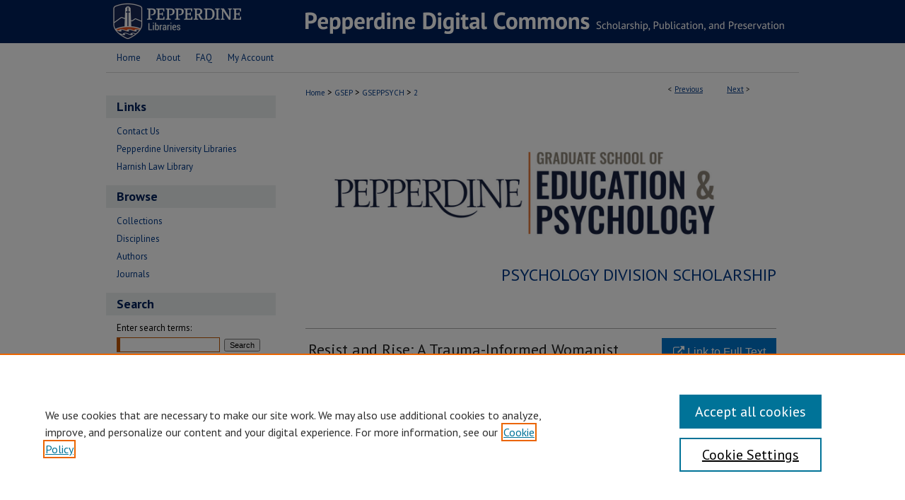

--- FILE ---
content_type: text/css
request_url: https://digitalcommons.pepperdine.edu/ir-local.css
body_size: 2811
content:
/* -----------------------------------------------
bepress IR local stylesheet.
Author:   David Stienstra
Version:  November 2019
PLEASE SAVE THIS FILE LOCALLY!
----------------------------------------------- */
@import url('https://fonts.googleapis.com/css2?family=PT+Sans:wght@400;700&display=swap');
/* ---------------- Meta Elements ---------------- */
    /* --- Meta styles and background --- */
body {
    font: normal 13px/1.5 'PT Sans', sans-serif;  /* should be medium except when fitting into a fixed container */
    background: #fff url(assets/md5images/0183dcaa8531dcf4b30f6cb486148745.png) repeat-x left top;
}
/* ---------------- Header ---------------- */
#pepperdine #header {
    position: relative;  /* needed for logo positioning */
  height: auto !important; /* !important overrides mbl styling */
}
#pepperdine #banner_image {
    display: block; /* removes descender of inline element */
    width: 980px; /* not necessary if image is sized correctly */
    height: auto !important;  /* avoids warping improperly sized header image / SUP-19994 */
}
    /* --- Logo --- */
#pepperdine #logo_image {
    position: absolute !important; /* !important overrides mbl styling */
    top: 0;
    left: 0;  /* change to "right:" for right aligned logo */
    width: 28.163265306% !important;  /* 240 / 980 */
    height: auto !important; /* Important avoides DC assigning incorrect height to logo image */
}
#pepperdine #header a#banner_link:focus img,
#pepperdine #header a#logo_link:focus img {
  outline: 1px dashed #ee7623;
}
/* ---------------- Navigation ---------------- */
#pepperdine #navigation,
#pepperdine #navigation #tabs {
    height: 42px;
    overflow: hidden; /* have seen issues with tabs extending below nav container */
    white-space: nowrap;
    background: url(assets/md5images/69839d06c87f893eb284f8b9fa8fee40.gif) repeat-x left bottom;
}
#pepperdine #navigation #tabs,
#pepperdine #navigation #tabs ul,
#pepperdine #navigation #tabs ul li {
    padding: 0;
    margin: 0;
}

/* Flexbox Navigation July 2018 */
#pepperdine #navigation #tabs,
#pepperdine #navigation #tabs ul {
    display: flex;
    justify-content: flex-start; /* "flex-start" for left-aligned tabs, change to "flex-end" for right-aligned tabs, "center" for centered */
    width: 100%;
}
#pepperdine #navigation #tabs a {
    font: normal 13px 'PT Sans', sans-serif;
    display: block;
    width: auto !important; /* fixes "my account" not fitting in container on page load */
    height: 42px;
    line-height: 42px;
    color: #003988;
    transition: 0.3s ease-in-out;
    background-color: transparent;
    padding: 0 11px; /* with arial bold, this fits */
    margin: 0;
    border: 0;
}
#pepperdine #navigation #tabs a:hover,
#pepperdine #navigation #tabs a:active,
#pepperdine #navigation #tabs a:focus {
    color: #000000;
    background-color: transparent;
    text-decoration: underline;
}
#pepperdine #navigation #tabs li:first-child a { padding-left: 15px; }
#pepperdine #navigation #tabs li:last-child a {
    border-right: none;
}
/* ---------------- Sidebar ---------------- */
#pepperdine #sidebar h2 {
    font: bold 18px/1.8 'PT Sans', sans-serif;
    color: #00215b;
    background-color: #eceff0;
    padding: 0;
    margin: 0;
    border: none;
}
#pepperdine #sidebar ul#side-notify {
  padding-top: 0;
}
#pepperdine #sidebar a {
    font: normal 13px 'PT Sans', sans-serif;
    color: #003988;
    text-decoration: none;
}
#pepperdine #sidebar a:hover,
#pepperdine #sidebar a:active,
#pepperdine #sidebar a:focus {
    color: #000000;
    text-decoration: underline;
}
#pepperdine #sidebar #sidebar-search label {
    font: normal 13px 'PT Sans', sans-serif;
    color: #000;
}
#pepperdine #sidebar #sidebar-search {
    margin-top: 8px;
    padding-left: 15px;
}
#pepperdine #sidebar #sidebar-search span.border { background: transparent; }
.searchbutton { cursor: pointer; } /* best practice, should move to ir-layout.css */
/* ---------------- Main Content ---------------- */
#pepperdine #wrapper { /* for full-length sidebar content background/elements */
    background: url(assets/md5images/d0fa4e4ea3dcdb8adb98b68a5590456c.gif) repeat-y left top;
}
/*#pepperdine #content { padding-top: 16px; }*/
    /* --- Breadcrumbs --- */
#pepperdine #main.text div.crumbs a:link,
#pepperdine #main.text div.crumbs a:visited {
    text-decoration: none;
    color: #003988;
}
#pepperdine #main.text div.crumbs a:hover,
#pepperdine #main.text div.crumbs a:active,
#pepperdine #main.text div.crumbs a:focus {
    text-decoration: underline;
    color: #000000;
}
#pepperdine #dcn-home > #homepage-intro { margin: 15px 0; }
 /* adds space under full-width main-content image */
#pepperdine #home-page-banner { margin-bottom: 16px; }
    /* --- Headers --- */
#pepperdine #dcn-home > h2 {
    font: bold 30px 'PT Sans', sans-serif;
    margin-top: 10px;
}
h3 {
    margin: 0;
    text-decoration: underline; }
/* FF 55 takes parent element's color a text-deoration-color (black, usually) */
#dcn-home #cover-browse h3 { color: #003988; }
#pepperdine #dcn-home #cover-browse h3 a {
    font: 400 17px/1.6 'PT Sans', sans-serif;
    text-decoration: none;
}
#pepperdine #dcn-home #cover-browse h3 a:hover,
#pepperdine #dcn-home #cover-browse h3 a:focus,
#pepperdine #dcn-home #cover-browse h3 a:active {
    text-decoration: underline;
}
    /* --- Links --- */
#pepperdine #main.text a:link,
#pepperdine #main.text a:visited {
    color: #003988; /* declared for #network-icon text */
}
#pepperdine #main.text a:hover,
#pepperdine #main.text a:active,
#pepperdine #main.text a:focus {
    color: #000000;
    text-decoration: underline;
}
    /* PotD / Top DL widgets */
#pepperdine #dcn-home .box.aag h2,
#pepperdine #dcn-home .box.potd h2 {
    width: 267px;
    margin: 0;
    font: bold 24px 'PT Sans', sans-serif;
    border-bottom: 1px solid #d7d7d7;
}
#pepperdine #main.text .box a:link,
#pepperdine #main.text .box a:visited {
    font: bold 13px 'PT Sans', sans-serif;
    text-decoration: none;
    border-bottom: 1px solid #d7d7d7;
    background: none;
}
#pepperdine #main.text .box a:hover,
#pepperdine #main.text .box a:active,
#pepperdine #main.text .box a:focus {
    text-decoration: underline;
}
    /* article-level text // default values 12px/13px */
#alpha .element p, #custom-fields .element p { font-size: 13px; }
#alpha .element h4, #custom-fields .element h4 { font-size: 14px; }
#pepperdine #series-home .pdf, 
#pepperdine #series-home .native, 
#pepperdine #series-home .metadata-only, 
#pepperdine #series-home .external {
  line-height: 2.3em;
}
/* ---------------- Footer ---------------- */
#pepperdine #footer,
#pepperdine #bepress a {
    height: 85px;
    background-color: #575b5e; }
#pepperdine #footer p,
#pepperdine #footer p a {
    font: normal 12px/2 'PT Sans', sans-serif;
    color: #fff;
    text-decoration: none;
}
#pepperdine #footer p:first-of-type { padding-top: 18px }
#pepperdine #footer p a:hover,
#pepperdine #footer p a:active,
#pepperdine #footer p a:focus {
    text-decoration: underline; }
#bepress a:focus {
      outline: 1px dashed #00215b;
}
#pepperdine {
    background: url(assets/md5images/c21aab1587088f3864b6c10c00fe2aa6.gif) repeat-x left bottom;
}
#pepperdine #content {
    min-height: calc(100vh - 188px);  /* 310px varies by site. calculated by summing all fixed heights (header, navigation, footer, fixed margins between these elements) */
}
/* Search pages */
.legacy #pepperdine #wrapper:after {
    content: none; /* search pages */
}
/* ---------------- Miscellaneous fixes ---------------- */
    /* --- Advanced Search --- */
.legacy #pepperdine #wrapper {  background-image: none; }
/* Browse Authors accessibility fix- CSFR-2648 */
#pepperdine #main.text .authorbrowser p.letters a:hover,
#pepperdine #main.text .authorbrowser p.letters a:focus {
    background: url(/assets/azMe.jpg) bottom center no-repeat;
    color: #fff;
}
/* ---------------- Mobile ---------------- */
/*fixes bullet underline for Browse Research and Scholarship links*/
.mbl #main #cover-browse h3 { text-decoration: none; }
.mbl #dcn-home .box.aag span,
.mbl #dcn-home .box.potd span {
    display: block;
}
.mbl #pepperdine #main.text #dcn-home .box.aag h2,
.mbl #pepperdine #main.text #dcn-home .box.potd h2 {
  width: 100%;
}
header#mobile-nav {
    font-size: 0;
    line-height: 0; }
.mbl #pepperdine #header,
.mbl #pepperdine #header a#banner_link img,
.mbl #pepperdine #navigation {
    width: 100% !important;
}
.mbl #pepperdine #header #logo_image {
    position: absolute !important; /* !important overrides mbl styling */
    top: 0;
    left: 0;  /* change to "right:" for right aligned logo */
    width: 28.163265306% !important;  /* 240 / 980 */
    height: auto !important; /* Important avoides DC assigning incorrect height to logo image */
}
.mbl #sidebar h2 {
  margin: 5px 0 !important;
  padding-left: 3% !important;
  width: 97% !important;
}

.mbl #sidebar #sb-custom-lower,
.mbl #sidebar #sb-custom-lowest {
  margin: 5px 0 !important;
  width: 100% !important;
}

.mbl #sidebar ul.sb-custom-ul {
  margin: 0 3% !important;
  width: 94% !important;
}
